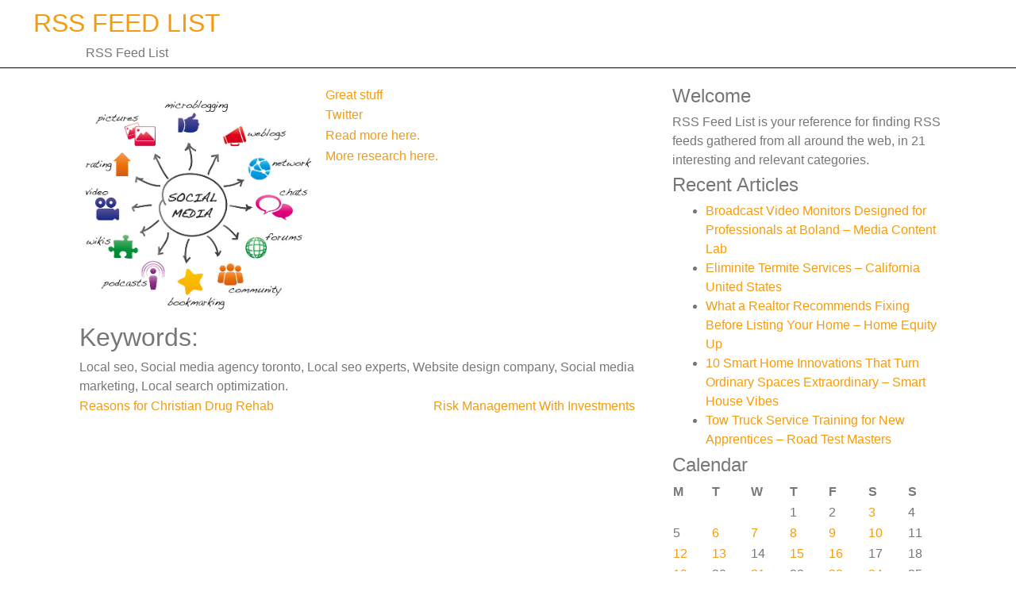

--- FILE ---
content_type: text/html; charset=UTF-8
request_url: https://rssfeedlist.org/responsive-web-design-an-increasingly-important-aspect-of-website-building/
body_size: 9164
content:
<!DOCTYPE html>
<html lang="en-US">
<head>
	<meta charset="UTF-8">
	<meta name="viewport" content="width=device-width, initial-scale=1">
	<link rel="profile" href="https://gmpg.org/xfn/11">

	<meta name='robots' content='index, follow, max-image-preview:large, max-snippet:-1, max-video-preview:-1' />

	<!-- This site is optimized with the Yoast SEO plugin v26.8-RC7 - https://yoast.com/product/yoast-seo-wordpress/ -->
	<title>Responsive Web Design an Increasingly Important Aspect of Website Building - RSS Feed List</title>
	<link rel="canonical" href="https://rssfeedlist.org/responsive-web-design-an-increasingly-important-aspect-of-website-building/" />
	<meta property="og:locale" content="en_US" />
	<meta property="og:type" content="article" />
	<meta property="og:title" content="Responsive Web Design an Increasingly Important Aspect of Website Building - RSS Feed List" />
	<meta property="og:description" content="Great stuff Twitter Read more here. More research here. Keywords: Local seo, Social media agency toronto, Local seo experts, Website design company, Social media marketing, Local search optimization." />
	<meta property="og:url" content="https://rssfeedlist.org/responsive-web-design-an-increasingly-important-aspect-of-website-building/" />
	<meta property="og:site_name" content="RSS Feed List" />
	<meta property="article:published_time" content="2014-06-24T18:28:25+00:00" />
	<meta property="og:image" content="https://s3.amazonaws.com/systemimage/45023252_Subscription_S.jpg" />
	<meta name="author" content="RSS Feed List" />
	<meta name="twitter:card" content="summary_large_image" />
	<meta name="twitter:label1" content="Written by" />
	<meta name="twitter:data1" content="RSS Feed List" />
	<script type="application/ld+json" class="yoast-schema-graph">{"@context":"https://schema.org","@graph":[{"@type":"Article","@id":"https://rssfeedlist.org/responsive-web-design-an-increasingly-important-aspect-of-website-building/#article","isPartOf":{"@id":"https://rssfeedlist.org/responsive-web-design-an-increasingly-important-aspect-of-website-building/"},"author":{"name":"RSS Feed List","@id":"https://rssfeedlist.org/#/schema/person/54d110ada967d069c0f94d2326beb4fa"},"headline":"Responsive Web Design an Increasingly Important Aspect of Website Building","datePublished":"2014-06-24T18:28:25+00:00","mainEntityOfPage":{"@id":"https://rssfeedlist.org/responsive-web-design-an-increasingly-important-aspect-of-website-building/"},"wordCount":66,"image":{"@id":"https://rssfeedlist.org/responsive-web-design-an-increasingly-important-aspect-of-website-building/#primaryimage"},"thumbnailUrl":"https://s3.amazonaws.com/systemimage/45023252_Subscription_S.jpg","articleSection":["Business"],"inLanguage":"en-US"},{"@type":"WebPage","@id":"https://rssfeedlist.org/responsive-web-design-an-increasingly-important-aspect-of-website-building/","url":"https://rssfeedlist.org/responsive-web-design-an-increasingly-important-aspect-of-website-building/","name":"Responsive Web Design an Increasingly Important Aspect of Website Building - RSS Feed List","isPartOf":{"@id":"https://rssfeedlist.org/#website"},"primaryImageOfPage":{"@id":"https://rssfeedlist.org/responsive-web-design-an-increasingly-important-aspect-of-website-building/#primaryimage"},"image":{"@id":"https://rssfeedlist.org/responsive-web-design-an-increasingly-important-aspect-of-website-building/#primaryimage"},"thumbnailUrl":"https://s3.amazonaws.com/systemimage/45023252_Subscription_S.jpg","datePublished":"2014-06-24T18:28:25+00:00","author":{"@id":"https://rssfeedlist.org/#/schema/person/54d110ada967d069c0f94d2326beb4fa"},"breadcrumb":{"@id":"https://rssfeedlist.org/responsive-web-design-an-increasingly-important-aspect-of-website-building/#breadcrumb"},"inLanguage":"en-US","potentialAction":[{"@type":"ReadAction","target":["https://rssfeedlist.org/responsive-web-design-an-increasingly-important-aspect-of-website-building/"]}]},{"@type":"ImageObject","inLanguage":"en-US","@id":"https://rssfeedlist.org/responsive-web-design-an-increasingly-important-aspect-of-website-building/#primaryimage","url":"https://s3.amazonaws.com/systemimage/45023252_Subscription_S.jpg","contentUrl":"https://s3.amazonaws.com/systemimage/45023252_Subscription_S.jpg"},{"@type":"BreadcrumbList","@id":"https://rssfeedlist.org/responsive-web-design-an-increasingly-important-aspect-of-website-building/#breadcrumb","itemListElement":[{"@type":"ListItem","position":1,"name":"Home","item":"https://rssfeedlist.org/"},{"@type":"ListItem","position":2,"name":"Responsive Web Design an Increasingly Important Aspect of Website Building"}]},{"@type":"WebSite","@id":"https://rssfeedlist.org/#website","url":"https://rssfeedlist.org/","name":"RSS Feed List","description":"RSS Feed List","potentialAction":[{"@type":"SearchAction","target":{"@type":"EntryPoint","urlTemplate":"https://rssfeedlist.org/?s={search_term_string}"},"query-input":{"@type":"PropertyValueSpecification","valueRequired":true,"valueName":"search_term_string"}}],"inLanguage":"en-US"},{"@type":"Person","@id":"https://rssfeedlist.org/#/schema/person/54d110ada967d069c0f94d2326beb4fa","name":"RSS Feed List","image":{"@type":"ImageObject","inLanguage":"en-US","@id":"https://rssfeedlist.org/#/schema/person/image/","url":"https://secure.gravatar.com/avatar/9baecf92bae6639a4e61738fb5c8b53b063b214f232b91bd950a7b295f0cd154?s=96&d=monsterid&r=g","contentUrl":"https://secure.gravatar.com/avatar/9baecf92bae6639a4e61738fb5c8b53b063b214f232b91bd950a7b295f0cd154?s=96&d=monsterid&r=g","caption":"RSS Feed List"},"url":"https://rssfeedlist.org/author/rss-feed-list/"}]}</script>
	<!-- / Yoast SEO plugin. -->


<link rel="alternate" type="application/rss+xml" title="RSS Feed List &raquo; Feed" href="https://rssfeedlist.org/feed/" />
<link rel="alternate" type="application/rss+xml" title="RSS Feed List &raquo; Comments Feed" href="https://rssfeedlist.org/comments/feed/" />
<link rel="alternate" title="oEmbed (JSON)" type="application/json+oembed" href="https://rssfeedlist.org/wp-json/oembed/1.0/embed?url=https%3A%2F%2Frssfeedlist.org%2Fresponsive-web-design-an-increasingly-important-aspect-of-website-building%2F" />
<link rel="alternate" title="oEmbed (XML)" type="text/xml+oembed" href="https://rssfeedlist.org/wp-json/oembed/1.0/embed?url=https%3A%2F%2Frssfeedlist.org%2Fresponsive-web-design-an-increasingly-important-aspect-of-website-building%2F&#038;format=xml" />
<style id='wp-img-auto-sizes-contain-inline-css' type='text/css'>
img:is([sizes=auto i],[sizes^="auto," i]){contain-intrinsic-size:3000px 1500px}
/*# sourceURL=wp-img-auto-sizes-contain-inline-css */
</style>
<style id='wp-emoji-styles-inline-css' type='text/css'>

	img.wp-smiley, img.emoji {
		display: inline !important;
		border: none !important;
		box-shadow: none !important;
		height: 1em !important;
		width: 1em !important;
		margin: 0 0.07em !important;
		vertical-align: -0.1em !important;
		background: none !important;
		padding: 0 !important;
	}
/*# sourceURL=wp-emoji-styles-inline-css */
</style>
<style id='wp-block-library-inline-css' type='text/css'>
:root{--wp-block-synced-color:#7a00df;--wp-block-synced-color--rgb:122,0,223;--wp-bound-block-color:var(--wp-block-synced-color);--wp-editor-canvas-background:#ddd;--wp-admin-theme-color:#007cba;--wp-admin-theme-color--rgb:0,124,186;--wp-admin-theme-color-darker-10:#006ba1;--wp-admin-theme-color-darker-10--rgb:0,107,160.5;--wp-admin-theme-color-darker-20:#005a87;--wp-admin-theme-color-darker-20--rgb:0,90,135;--wp-admin-border-width-focus:2px}@media (min-resolution:192dpi){:root{--wp-admin-border-width-focus:1.5px}}.wp-element-button{cursor:pointer}:root .has-very-light-gray-background-color{background-color:#eee}:root .has-very-dark-gray-background-color{background-color:#313131}:root .has-very-light-gray-color{color:#eee}:root .has-very-dark-gray-color{color:#313131}:root .has-vivid-green-cyan-to-vivid-cyan-blue-gradient-background{background:linear-gradient(135deg,#00d084,#0693e3)}:root .has-purple-crush-gradient-background{background:linear-gradient(135deg,#34e2e4,#4721fb 50%,#ab1dfe)}:root .has-hazy-dawn-gradient-background{background:linear-gradient(135deg,#faaca8,#dad0ec)}:root .has-subdued-olive-gradient-background{background:linear-gradient(135deg,#fafae1,#67a671)}:root .has-atomic-cream-gradient-background{background:linear-gradient(135deg,#fdd79a,#004a59)}:root .has-nightshade-gradient-background{background:linear-gradient(135deg,#330968,#31cdcf)}:root .has-midnight-gradient-background{background:linear-gradient(135deg,#020381,#2874fc)}:root{--wp--preset--font-size--normal:16px;--wp--preset--font-size--huge:42px}.has-regular-font-size{font-size:1em}.has-larger-font-size{font-size:2.625em}.has-normal-font-size{font-size:var(--wp--preset--font-size--normal)}.has-huge-font-size{font-size:var(--wp--preset--font-size--huge)}.has-text-align-center{text-align:center}.has-text-align-left{text-align:left}.has-text-align-right{text-align:right}.has-fit-text{white-space:nowrap!important}#end-resizable-editor-section{display:none}.aligncenter{clear:both}.items-justified-left{justify-content:flex-start}.items-justified-center{justify-content:center}.items-justified-right{justify-content:flex-end}.items-justified-space-between{justify-content:space-between}.screen-reader-text{border:0;clip-path:inset(50%);height:1px;margin:-1px;overflow:hidden;padding:0;position:absolute;width:1px;word-wrap:normal!important}.screen-reader-text:focus{background-color:#ddd;clip-path:none;color:#444;display:block;font-size:1em;height:auto;left:5px;line-height:normal;padding:15px 23px 14px;text-decoration:none;top:5px;width:auto;z-index:100000}html :where(.has-border-color){border-style:solid}html :where([style*=border-top-color]){border-top-style:solid}html :where([style*=border-right-color]){border-right-style:solid}html :where([style*=border-bottom-color]){border-bottom-style:solid}html :where([style*=border-left-color]){border-left-style:solid}html :where([style*=border-width]){border-style:solid}html :where([style*=border-top-width]){border-top-style:solid}html :where([style*=border-right-width]){border-right-style:solid}html :where([style*=border-bottom-width]){border-bottom-style:solid}html :where([style*=border-left-width]){border-left-style:solid}html :where(img[class*=wp-image-]){height:auto;max-width:100%}:where(figure){margin:0 0 1em}html :where(.is-position-sticky){--wp-admin--admin-bar--position-offset:var(--wp-admin--admin-bar--height,0px)}@media screen and (max-width:600px){html :where(.is-position-sticky){--wp-admin--admin-bar--position-offset:0px}}

/*# sourceURL=wp-block-library-inline-css */
</style><style id='global-styles-inline-css' type='text/css'>
:root{--wp--preset--aspect-ratio--square: 1;--wp--preset--aspect-ratio--4-3: 4/3;--wp--preset--aspect-ratio--3-4: 3/4;--wp--preset--aspect-ratio--3-2: 3/2;--wp--preset--aspect-ratio--2-3: 2/3;--wp--preset--aspect-ratio--16-9: 16/9;--wp--preset--aspect-ratio--9-16: 9/16;--wp--preset--color--black: #000000;--wp--preset--color--cyan-bluish-gray: #abb8c3;--wp--preset--color--white: #ffffff;--wp--preset--color--pale-pink: #f78da7;--wp--preset--color--vivid-red: #cf2e2e;--wp--preset--color--luminous-vivid-orange: #ff6900;--wp--preset--color--luminous-vivid-amber: #fcb900;--wp--preset--color--light-green-cyan: #7bdcb5;--wp--preset--color--vivid-green-cyan: #00d084;--wp--preset--color--pale-cyan-blue: #8ed1fc;--wp--preset--color--vivid-cyan-blue: #0693e3;--wp--preset--color--vivid-purple: #9b51e0;--wp--preset--gradient--vivid-cyan-blue-to-vivid-purple: linear-gradient(135deg,rgb(6,147,227) 0%,rgb(155,81,224) 100%);--wp--preset--gradient--light-green-cyan-to-vivid-green-cyan: linear-gradient(135deg,rgb(122,220,180) 0%,rgb(0,208,130) 100%);--wp--preset--gradient--luminous-vivid-amber-to-luminous-vivid-orange: linear-gradient(135deg,rgb(252,185,0) 0%,rgb(255,105,0) 100%);--wp--preset--gradient--luminous-vivid-orange-to-vivid-red: linear-gradient(135deg,rgb(255,105,0) 0%,rgb(207,46,46) 100%);--wp--preset--gradient--very-light-gray-to-cyan-bluish-gray: linear-gradient(135deg,rgb(238,238,238) 0%,rgb(169,184,195) 100%);--wp--preset--gradient--cool-to-warm-spectrum: linear-gradient(135deg,rgb(74,234,220) 0%,rgb(151,120,209) 20%,rgb(207,42,186) 40%,rgb(238,44,130) 60%,rgb(251,105,98) 80%,rgb(254,248,76) 100%);--wp--preset--gradient--blush-light-purple: linear-gradient(135deg,rgb(255,206,236) 0%,rgb(152,150,240) 100%);--wp--preset--gradient--blush-bordeaux: linear-gradient(135deg,rgb(254,205,165) 0%,rgb(254,45,45) 50%,rgb(107,0,62) 100%);--wp--preset--gradient--luminous-dusk: linear-gradient(135deg,rgb(255,203,112) 0%,rgb(199,81,192) 50%,rgb(65,88,208) 100%);--wp--preset--gradient--pale-ocean: linear-gradient(135deg,rgb(255,245,203) 0%,rgb(182,227,212) 50%,rgb(51,167,181) 100%);--wp--preset--gradient--electric-grass: linear-gradient(135deg,rgb(202,248,128) 0%,rgb(113,206,126) 100%);--wp--preset--gradient--midnight: linear-gradient(135deg,rgb(2,3,129) 0%,rgb(40,116,252) 100%);--wp--preset--font-size--small: 13px;--wp--preset--font-size--medium: 20px;--wp--preset--font-size--large: 36px;--wp--preset--font-size--x-large: 42px;--wp--preset--spacing--20: 0.44rem;--wp--preset--spacing--30: 0.67rem;--wp--preset--spacing--40: 1rem;--wp--preset--spacing--50: 1.5rem;--wp--preset--spacing--60: 2.25rem;--wp--preset--spacing--70: 3.38rem;--wp--preset--spacing--80: 5.06rem;--wp--preset--shadow--natural: 6px 6px 9px rgba(0, 0, 0, 0.2);--wp--preset--shadow--deep: 12px 12px 50px rgba(0, 0, 0, 0.4);--wp--preset--shadow--sharp: 6px 6px 0px rgba(0, 0, 0, 0.2);--wp--preset--shadow--outlined: 6px 6px 0px -3px rgb(255, 255, 255), 6px 6px rgb(0, 0, 0);--wp--preset--shadow--crisp: 6px 6px 0px rgb(0, 0, 0);}:where(.is-layout-flex){gap: 0.5em;}:where(.is-layout-grid){gap: 0.5em;}body .is-layout-flex{display: flex;}.is-layout-flex{flex-wrap: wrap;align-items: center;}.is-layout-flex > :is(*, div){margin: 0;}body .is-layout-grid{display: grid;}.is-layout-grid > :is(*, div){margin: 0;}:where(.wp-block-columns.is-layout-flex){gap: 2em;}:where(.wp-block-columns.is-layout-grid){gap: 2em;}:where(.wp-block-post-template.is-layout-flex){gap: 1.25em;}:where(.wp-block-post-template.is-layout-grid){gap: 1.25em;}.has-black-color{color: var(--wp--preset--color--black) !important;}.has-cyan-bluish-gray-color{color: var(--wp--preset--color--cyan-bluish-gray) !important;}.has-white-color{color: var(--wp--preset--color--white) !important;}.has-pale-pink-color{color: var(--wp--preset--color--pale-pink) !important;}.has-vivid-red-color{color: var(--wp--preset--color--vivid-red) !important;}.has-luminous-vivid-orange-color{color: var(--wp--preset--color--luminous-vivid-orange) !important;}.has-luminous-vivid-amber-color{color: var(--wp--preset--color--luminous-vivid-amber) !important;}.has-light-green-cyan-color{color: var(--wp--preset--color--light-green-cyan) !important;}.has-vivid-green-cyan-color{color: var(--wp--preset--color--vivid-green-cyan) !important;}.has-pale-cyan-blue-color{color: var(--wp--preset--color--pale-cyan-blue) !important;}.has-vivid-cyan-blue-color{color: var(--wp--preset--color--vivid-cyan-blue) !important;}.has-vivid-purple-color{color: var(--wp--preset--color--vivid-purple) !important;}.has-black-background-color{background-color: var(--wp--preset--color--black) !important;}.has-cyan-bluish-gray-background-color{background-color: var(--wp--preset--color--cyan-bluish-gray) !important;}.has-white-background-color{background-color: var(--wp--preset--color--white) !important;}.has-pale-pink-background-color{background-color: var(--wp--preset--color--pale-pink) !important;}.has-vivid-red-background-color{background-color: var(--wp--preset--color--vivid-red) !important;}.has-luminous-vivid-orange-background-color{background-color: var(--wp--preset--color--luminous-vivid-orange) !important;}.has-luminous-vivid-amber-background-color{background-color: var(--wp--preset--color--luminous-vivid-amber) !important;}.has-light-green-cyan-background-color{background-color: var(--wp--preset--color--light-green-cyan) !important;}.has-vivid-green-cyan-background-color{background-color: var(--wp--preset--color--vivid-green-cyan) !important;}.has-pale-cyan-blue-background-color{background-color: var(--wp--preset--color--pale-cyan-blue) !important;}.has-vivid-cyan-blue-background-color{background-color: var(--wp--preset--color--vivid-cyan-blue) !important;}.has-vivid-purple-background-color{background-color: var(--wp--preset--color--vivid-purple) !important;}.has-black-border-color{border-color: var(--wp--preset--color--black) !important;}.has-cyan-bluish-gray-border-color{border-color: var(--wp--preset--color--cyan-bluish-gray) !important;}.has-white-border-color{border-color: var(--wp--preset--color--white) !important;}.has-pale-pink-border-color{border-color: var(--wp--preset--color--pale-pink) !important;}.has-vivid-red-border-color{border-color: var(--wp--preset--color--vivid-red) !important;}.has-luminous-vivid-orange-border-color{border-color: var(--wp--preset--color--luminous-vivid-orange) !important;}.has-luminous-vivid-amber-border-color{border-color: var(--wp--preset--color--luminous-vivid-amber) !important;}.has-light-green-cyan-border-color{border-color: var(--wp--preset--color--light-green-cyan) !important;}.has-vivid-green-cyan-border-color{border-color: var(--wp--preset--color--vivid-green-cyan) !important;}.has-pale-cyan-blue-border-color{border-color: var(--wp--preset--color--pale-cyan-blue) !important;}.has-vivid-cyan-blue-border-color{border-color: var(--wp--preset--color--vivid-cyan-blue) !important;}.has-vivid-purple-border-color{border-color: var(--wp--preset--color--vivid-purple) !important;}.has-vivid-cyan-blue-to-vivid-purple-gradient-background{background: var(--wp--preset--gradient--vivid-cyan-blue-to-vivid-purple) !important;}.has-light-green-cyan-to-vivid-green-cyan-gradient-background{background: var(--wp--preset--gradient--light-green-cyan-to-vivid-green-cyan) !important;}.has-luminous-vivid-amber-to-luminous-vivid-orange-gradient-background{background: var(--wp--preset--gradient--luminous-vivid-amber-to-luminous-vivid-orange) !important;}.has-luminous-vivid-orange-to-vivid-red-gradient-background{background: var(--wp--preset--gradient--luminous-vivid-orange-to-vivid-red) !important;}.has-very-light-gray-to-cyan-bluish-gray-gradient-background{background: var(--wp--preset--gradient--very-light-gray-to-cyan-bluish-gray) !important;}.has-cool-to-warm-spectrum-gradient-background{background: var(--wp--preset--gradient--cool-to-warm-spectrum) !important;}.has-blush-light-purple-gradient-background{background: var(--wp--preset--gradient--blush-light-purple) !important;}.has-blush-bordeaux-gradient-background{background: var(--wp--preset--gradient--blush-bordeaux) !important;}.has-luminous-dusk-gradient-background{background: var(--wp--preset--gradient--luminous-dusk) !important;}.has-pale-ocean-gradient-background{background: var(--wp--preset--gradient--pale-ocean) !important;}.has-electric-grass-gradient-background{background: var(--wp--preset--gradient--electric-grass) !important;}.has-midnight-gradient-background{background: var(--wp--preset--gradient--midnight) !important;}.has-small-font-size{font-size: var(--wp--preset--font-size--small) !important;}.has-medium-font-size{font-size: var(--wp--preset--font-size--medium) !important;}.has-large-font-size{font-size: var(--wp--preset--font-size--large) !important;}.has-x-large-font-size{font-size: var(--wp--preset--font-size--x-large) !important;}
/*# sourceURL=global-styles-inline-css */
</style>

<style id='classic-theme-styles-inline-css' type='text/css'>
/*! This file is auto-generated */
.wp-block-button__link{color:#fff;background-color:#32373c;border-radius:9999px;box-shadow:none;text-decoration:none;padding:calc(.667em + 2px) calc(1.333em + 2px);font-size:1.125em}.wp-block-file__button{background:#32373c;color:#fff;text-decoration:none}
/*# sourceURL=/wp-includes/css/classic-themes.min.css */
</style>
<link rel='stylesheet' id='bootstrap-css' href='https://rssfeedlist.org/wp-content/themes/pitra/assets/css/bootstrap.css?ver=6.9' type='text/css' media='all' />
<link rel='stylesheet' id='font-awesome-css' href='https://rssfeedlist.org/wp-content/themes/pitra/assets/css/fontawesome-all.css?ver=6.9' type='text/css' media='all' />
<link rel='stylesheet' id='pitra-style-css' href='https://rssfeedlist.org/wp-content/themes/pitra/style.css?ver=6.9' type='text/css' media='all' />
<link rel="https://api.w.org/" href="https://rssfeedlist.org/wp-json/" /><link rel="alternate" title="JSON" type="application/json" href="https://rssfeedlist.org/wp-json/wp/v2/posts/2720" /><link rel="EditURI" type="application/rsd+xml" title="RSD" href="https://rssfeedlist.org/xmlrpc.php?rsd" />
<meta name="generator" content="WordPress 6.9" />
<link rel='shortlink' href='https://rssfeedlist.org/?p=2720' />
</head>

<body data-rsssl=1 class="wp-singular post-template-default single single-post postid-2720 single-format-standard wp-theme-pitra">
<div id="page" class="site">
	<a class="skip-link screen-reader-text" href="#content">Skip to content</a>

	<header id="masthead" class="site-header">
		<div class="container-fluid">
			<div class="site-branding">
				<div class="row">
					<div class="col-md-3 col-xs-12 site-logo text-center">
							
														    								<p class="site-title"><a href="https://rssfeedlist.org/" rel="home">RSS Feed List</a></p>
																<p class="site-description">RSS Feed List</p>
														    					</div><!-- .site-logo -->
					<div class="socials text-center">
						
							
							
							
							
							
							
							
							
							
													
					</div><!-- .socials -->
				</div>
			</div><!-- .site-branding -->
		</div><!-- .container-fluid-->
		<div class="my-menu">
			<nav id="site-navigation" class="main-navigation">
				<div class="menu-style col-md-12">
					<button class="menu-toggle" aria-controls="primary-menu" aria-expanded="false"><span class="dashicons dashicons-menu"></span></button>	
				</div>
				
				<div id="primary-menu" class="menu"></div>
				
			</nav><!-- #site-navigation -->
		</div> <!-- .my-menu -->

		<div class="header-image-class">
					</div><!-- .header-image-class -->

	</header><!-- #masthead -->

	<div id="content" class="site-content">
<div class="container">
<div class="row">
	<div class="col-md-8">
	<div id="primary" class="content-area">
		<main id="main" class="site-main">
		<div class="container">
			
		<p><span id="more-2720"></span><!--noteaser--></p>
<div style="float: left; padding-right: 10px;"><img decoding="async" src="https://s3.amazonaws.com/systemimage/45023252_Subscription_S.jpg" alt="What is social media" align="left" width="300" /></div>
<p><a href="http://affiliatemarketingmadesimple20.com/affiliate-link-program-management-importance/">Great stuff</a></p>
<p><p><a href="http://twitter.com/BusinessTimes1/status/473326529846738944">Twitter</a></p>
<p><p><a href="http://searchenginewatch.com/article/2197044/10-Old-SEO-Methods-You-Need-to-Stop" Title="Local seo strategies, Social media marketing">Read more here.</a></p>
<p><a href="http://www.searchenginejournal.com/24-eye-popping-seo-statistics/42665/" Title="For more information on Seo ontario">More research here.</a></p>
</p>
<p><h2>Keywords:</h2>
<p> Local seo, Social media agency toronto, Local seo experts, Website design company, Social media marketing, Local search optimization.</p></p>

	<nav class="navigation post-navigation" aria-label="Posts">
		<h2 class="screen-reader-text">Post navigation</h2>
		<div class="nav-links"><div class="nav-previous"><a href="https://rssfeedlist.org/reasons-for-christian-drug-rehab/" rel="prev">Reasons for Christian Drug Rehab</a></div><div class="nav-next"><a href="https://rssfeedlist.org/risk-management-with-investments/" rel="next">Risk Management With Investments</a></div></div>
	</nav>		</div>
		
		</main><!-- #main -->
	</div><!-- #primary -->

	</div>
	<div class="col-md-4">
		
<aside id="secondary" class="widget-area">
	<section id="text-3" class="widget widget_text"><h4 class="widget-title">Welcome</h4>			<div class="textwidget">RSS Feed List is your reference for finding RSS feeds gathered from all around the web, in 21 interesting and relevant categories.</div>
		</section>
		<section id="recent-posts-3" class="widget widget_recent_entries">
		<h4 class="widget-title">Recent Articles</h4>
		<ul>
											<li>
					<a href="https://rssfeedlist.org/broadcast-video-monitors-designed-for-professionals-at-boland-media-content-lab/">Broadcast Video Monitors Designed for Professionals at Boland – Media Content Lab</a>
									</li>
											<li>
					<a href="https://rssfeedlist.org/eliminite-termite-services-california-united-states/">Eliminite Termite Services &#8211;  California United States</a>
									</li>
											<li>
					<a href="https://rssfeedlist.org/what-a-realtor-recommends-fixing-before-listing-your-home-home-equity-up/">What a Realtor Recommends Fixing Before Listing Your Home &#8211; Home Equity Up</a>
									</li>
											<li>
					<a href="https://rssfeedlist.org/10-smart-home-innovations-that-turn-ordinary-spaces-extraordinary-smart-house-vibes/">10 Smart Home Innovations That Turn Ordinary Spaces Extraordinary &#8211; Smart House Vibes</a>
									</li>
											<li>
					<a href="https://rssfeedlist.org/tow-truck-service-training-for-new-apprentices-road-test-masters/">Tow Truck Service Training for New Apprentices &#8211; Road Test Masters</a>
									</li>
					</ul>

		</section><section id="calendar-2" class="widget widget_calendar"><h4 class="widget-title">Calendar</h4><div id="calendar_wrap" class="calendar_wrap"><table id="wp-calendar" class="wp-calendar-table">
	<caption>January 2026</caption>
	<thead>
	<tr>
		<th scope="col" aria-label="Monday">M</th>
		<th scope="col" aria-label="Tuesday">T</th>
		<th scope="col" aria-label="Wednesday">W</th>
		<th scope="col" aria-label="Thursday">T</th>
		<th scope="col" aria-label="Friday">F</th>
		<th scope="col" aria-label="Saturday">S</th>
		<th scope="col" aria-label="Sunday">S</th>
	</tr>
	</thead>
	<tbody>
	<tr>
		<td colspan="3" class="pad">&nbsp;</td><td>1</td><td>2</td><td><a href="https://rssfeedlist.org/2026/01/03/" aria-label="Posts published on January 3, 2026">3</a></td><td>4</td>
	</tr>
	<tr>
		<td>5</td><td><a href="https://rssfeedlist.org/2026/01/06/" aria-label="Posts published on January 6, 2026">6</a></td><td><a href="https://rssfeedlist.org/2026/01/07/" aria-label="Posts published on January 7, 2026">7</a></td><td><a href="https://rssfeedlist.org/2026/01/08/" aria-label="Posts published on January 8, 2026">8</a></td><td><a href="https://rssfeedlist.org/2026/01/09/" aria-label="Posts published on January 9, 2026">9</a></td><td><a href="https://rssfeedlist.org/2026/01/10/" aria-label="Posts published on January 10, 2026">10</a></td><td>11</td>
	</tr>
	<tr>
		<td><a href="https://rssfeedlist.org/2026/01/12/" aria-label="Posts published on January 12, 2026">12</a></td><td><a href="https://rssfeedlist.org/2026/01/13/" aria-label="Posts published on January 13, 2026">13</a></td><td>14</td><td><a href="https://rssfeedlist.org/2026/01/15/" aria-label="Posts published on January 15, 2026">15</a></td><td><a href="https://rssfeedlist.org/2026/01/16/" aria-label="Posts published on January 16, 2026">16</a></td><td>17</td><td>18</td>
	</tr>
	<tr>
		<td><a href="https://rssfeedlist.org/2026/01/19/" aria-label="Posts published on January 19, 2026">19</a></td><td>20</td><td><a href="https://rssfeedlist.org/2026/01/21/" aria-label="Posts published on January 21, 2026">21</a></td><td>22</td><td><a href="https://rssfeedlist.org/2026/01/23/" aria-label="Posts published on January 23, 2026">23</a></td><td><a href="https://rssfeedlist.org/2026/01/24/" aria-label="Posts published on January 24, 2026">24</a></td><td>25</td>
	</tr>
	<tr>
		<td><a href="https://rssfeedlist.org/2026/01/26/" aria-label="Posts published on January 26, 2026">26</a></td><td id="today"><a href="https://rssfeedlist.org/2026/01/27/" aria-label="Posts published on January 27, 2026">27</a></td><td>28</td><td>29</td><td>30</td><td>31</td>
		<td class="pad" colspan="1">&nbsp;</td>
	</tr>
	</tbody>
	</table><nav aria-label="Previous and next months" class="wp-calendar-nav">
		<span class="wp-calendar-nav-prev"><a href="https://rssfeedlist.org/2025/12/">&laquo; Dec</a></span>
		<span class="pad">&nbsp;</span>
		<span class="wp-calendar-nav-next">&nbsp;</span>
	</nav></div></section><section id="archives-3" class="widget widget_archive"><h4 class="widget-title">Archives</h4>
			<ul>
					<li><a href='https://rssfeedlist.org/2026/01/'>January 2026</a></li>
	<li><a href='https://rssfeedlist.org/2025/12/'>December 2025</a></li>
	<li><a href='https://rssfeedlist.org/2025/11/'>November 2025</a></li>
	<li><a href='https://rssfeedlist.org/2025/10/'>October 2025</a></li>
	<li><a href='https://rssfeedlist.org/2025/09/'>September 2025</a></li>
	<li><a href='https://rssfeedlist.org/2025/08/'>August 2025</a></li>
	<li><a href='https://rssfeedlist.org/2025/07/'>July 2025</a></li>
	<li><a href='https://rssfeedlist.org/2025/06/'>June 2025</a></li>
	<li><a href='https://rssfeedlist.org/2025/05/'>May 2025</a></li>
	<li><a href='https://rssfeedlist.org/2025/04/'>April 2025</a></li>
	<li><a href='https://rssfeedlist.org/2025/03/'>March 2025</a></li>
	<li><a href='https://rssfeedlist.org/2025/02/'>February 2025</a></li>
	<li><a href='https://rssfeedlist.org/2025/01/'>January 2025</a></li>
	<li><a href='https://rssfeedlist.org/2024/12/'>December 2024</a></li>
	<li><a href='https://rssfeedlist.org/2024/11/'>November 2024</a></li>
	<li><a href='https://rssfeedlist.org/2024/10/'>October 2024</a></li>
	<li><a href='https://rssfeedlist.org/2024/09/'>September 2024</a></li>
	<li><a href='https://rssfeedlist.org/2024/08/'>August 2024</a></li>
	<li><a href='https://rssfeedlist.org/2024/07/'>July 2024</a></li>
	<li><a href='https://rssfeedlist.org/2024/06/'>June 2024</a></li>
	<li><a href='https://rssfeedlist.org/2024/05/'>May 2024</a></li>
	<li><a href='https://rssfeedlist.org/2024/04/'>April 2024</a></li>
	<li><a href='https://rssfeedlist.org/2024/03/'>March 2024</a></li>
	<li><a href='https://rssfeedlist.org/2024/02/'>February 2024</a></li>
	<li><a href='https://rssfeedlist.org/2024/01/'>January 2024</a></li>
	<li><a href='https://rssfeedlist.org/2023/12/'>December 2023</a></li>
	<li><a href='https://rssfeedlist.org/2023/11/'>November 2023</a></li>
	<li><a href='https://rssfeedlist.org/2023/10/'>October 2023</a></li>
	<li><a href='https://rssfeedlist.org/2023/09/'>September 2023</a></li>
	<li><a href='https://rssfeedlist.org/2023/08/'>August 2023</a></li>
	<li><a href='https://rssfeedlist.org/2023/07/'>July 2023</a></li>
	<li><a href='https://rssfeedlist.org/2023/06/'>June 2023</a></li>
	<li><a href='https://rssfeedlist.org/2023/05/'>May 2023</a></li>
	<li><a href='https://rssfeedlist.org/2023/04/'>April 2023</a></li>
	<li><a href='https://rssfeedlist.org/2023/03/'>March 2023</a></li>
	<li><a href='https://rssfeedlist.org/2023/02/'>February 2023</a></li>
	<li><a href='https://rssfeedlist.org/2023/01/'>January 2023</a></li>
	<li><a href='https://rssfeedlist.org/2022/12/'>December 2022</a></li>
	<li><a href='https://rssfeedlist.org/2022/11/'>November 2022</a></li>
	<li><a href='https://rssfeedlist.org/2022/10/'>October 2022</a></li>
	<li><a href='https://rssfeedlist.org/2022/09/'>September 2022</a></li>
	<li><a href='https://rssfeedlist.org/2022/08/'>August 2022</a></li>
	<li><a href='https://rssfeedlist.org/2022/07/'>July 2022</a></li>
	<li><a href='https://rssfeedlist.org/2022/06/'>June 2022</a></li>
	<li><a href='https://rssfeedlist.org/2022/05/'>May 2022</a></li>
	<li><a href='https://rssfeedlist.org/2022/04/'>April 2022</a></li>
	<li><a href='https://rssfeedlist.org/2022/03/'>March 2022</a></li>
	<li><a href='https://rssfeedlist.org/2022/02/'>February 2022</a></li>
	<li><a href='https://rssfeedlist.org/2022/01/'>January 2022</a></li>
	<li><a href='https://rssfeedlist.org/2021/12/'>December 2021</a></li>
	<li><a href='https://rssfeedlist.org/2021/11/'>November 2021</a></li>
	<li><a href='https://rssfeedlist.org/2021/10/'>October 2021</a></li>
	<li><a href='https://rssfeedlist.org/2021/09/'>September 2021</a></li>
	<li><a href='https://rssfeedlist.org/2021/08/'>August 2021</a></li>
	<li><a href='https://rssfeedlist.org/2021/07/'>July 2021</a></li>
	<li><a href='https://rssfeedlist.org/2021/06/'>June 2021</a></li>
	<li><a href='https://rssfeedlist.org/2021/05/'>May 2021</a></li>
	<li><a href='https://rssfeedlist.org/2021/04/'>April 2021</a></li>
	<li><a href='https://rssfeedlist.org/2021/03/'>March 2021</a></li>
	<li><a href='https://rssfeedlist.org/2021/02/'>February 2021</a></li>
	<li><a href='https://rssfeedlist.org/2021/01/'>January 2021</a></li>
	<li><a href='https://rssfeedlist.org/2020/12/'>December 2020</a></li>
	<li><a href='https://rssfeedlist.org/2020/11/'>November 2020</a></li>
	<li><a href='https://rssfeedlist.org/2020/10/'>October 2020</a></li>
	<li><a href='https://rssfeedlist.org/2020/09/'>September 2020</a></li>
	<li><a href='https://rssfeedlist.org/2020/08/'>August 2020</a></li>
	<li><a href='https://rssfeedlist.org/2020/07/'>July 2020</a></li>
	<li><a href='https://rssfeedlist.org/2020/06/'>June 2020</a></li>
	<li><a href='https://rssfeedlist.org/2020/05/'>May 2020</a></li>
	<li><a href='https://rssfeedlist.org/2020/04/'>April 2020</a></li>
	<li><a href='https://rssfeedlist.org/2020/03/'>March 2020</a></li>
	<li><a href='https://rssfeedlist.org/2019/08/'>August 2019</a></li>
	<li><a href='https://rssfeedlist.org/2018/05/'>May 2018</a></li>
	<li><a href='https://rssfeedlist.org/2018/04/'>April 2018</a></li>
	<li><a href='https://rssfeedlist.org/2018/03/'>March 2018</a></li>
	<li><a href='https://rssfeedlist.org/2017/10/'>October 2017</a></li>
	<li><a href='https://rssfeedlist.org/2015/11/'>November 2015</a></li>
	<li><a href='https://rssfeedlist.org/2015/10/'>October 2015</a></li>
	<li><a href='https://rssfeedlist.org/2015/09/'>September 2015</a></li>
	<li><a href='https://rssfeedlist.org/2015/08/'>August 2015</a></li>
	<li><a href='https://rssfeedlist.org/2015/05/'>May 2015</a></li>
	<li><a href='https://rssfeedlist.org/2014/11/'>November 2014</a></li>
	<li><a href='https://rssfeedlist.org/2014/10/'>October 2014</a></li>
	<li><a href='https://rssfeedlist.org/2014/09/'>September 2014</a></li>
	<li><a href='https://rssfeedlist.org/2014/08/'>August 2014</a></li>
	<li><a href='https://rssfeedlist.org/2014/07/'>July 2014</a></li>
	<li><a href='https://rssfeedlist.org/2014/06/'>June 2014</a></li>
	<li><a href='https://rssfeedlist.org/2014/05/'>May 2014</a></li>
	<li><a href='https://rssfeedlist.org/2014/04/'>April 2014</a></li>
	<li><a href='https://rssfeedlist.org/2014/03/'>March 2014</a></li>
	<li><a href='https://rssfeedlist.org/2014/02/'>February 2014</a></li>
	<li><a href='https://rssfeedlist.org/2014/01/'>January 2014</a></li>
	<li><a href='https://rssfeedlist.org/2013/12/'>December 2013</a></li>
	<li><a href='https://rssfeedlist.org/2013/11/'>November 2013</a></li>
	<li><a href='https://rssfeedlist.org/2013/10/'>October 2013</a></li>
	<li><a href='https://rssfeedlist.org/2013/09/'>September 2013</a></li>
	<li><a href='https://rssfeedlist.org/2013/08/'>August 2013</a></li>
	<li><a href='https://rssfeedlist.org/2013/07/'>July 2013</a></li>
	<li><a href='https://rssfeedlist.org/2013/06/'>June 2013</a></li>
	<li><a href='https://rssfeedlist.org/2013/05/'>May 2013</a></li>
	<li><a href='https://rssfeedlist.org/2013/04/'>April 2013</a></li>
	<li><a href='https://rssfeedlist.org/2013/03/'>March 2013</a></li>
			</ul>

			</section></aside><!-- #secondary -->
	
	</div>
</div>
</div>

	</div><!-- #content -->

	<footer id="colophon" class="site-footer">
		<div class="container-fluid">
			<aside class="widget-area" role="complementary">
				<div class="row">
					<div class="widget-column footer-widget-1 col-lg-3 col-md-3">
											</div>
					<div class="widget-column footer-widget-2 col-lg-3 col-md-3">
											</div>
					<div class="widget-column footer-widget-3 col-lg-3 col-md-3">
											</div>
					<div class="widget-column footer-widget-4 col-lg-3 col-md-3">
											</div>
				</div>
			</aside>
		</div>
		<div class="container-fluid">
			<div class="site-info">
					pitra WordPress Theme			</div><!-- .site-info -->
		</div><!-- .container-fluid-->
	</footer><!-- #colophon -->
</div><!-- #page -->

<script type="speculationrules">
{"prefetch":[{"source":"document","where":{"and":[{"href_matches":"/*"},{"not":{"href_matches":["/wp-*.php","/wp-admin/*","/wp-content/uploads/*","/wp-content/*","/wp-content/plugins/*","/wp-content/themes/pitra/*","/*\\?(.+)"]}},{"not":{"selector_matches":"a[rel~=\"nofollow\"]"}},{"not":{"selector_matches":".no-prefetch, .no-prefetch a"}}]},"eagerness":"conservative"}]}
</script>
<script type="text/javascript" src="https://rssfeedlist.org/wp-content/themes/pitra/assets/js/navigation.js?ver=20151215" id="pitra-navigation-js"></script>
<script type="text/javascript" src="https://rssfeedlist.org/wp-content/themes/pitra/assets/js/skip-link-focus-fix.js?ver=20151215" id="pitra-skip-link-focus-fix-js"></script>
<script type="text/javascript" src="https://rssfeedlist.org/wp-content/themes/pitra/assets/js/bootstrap.js?ver=20151215" id="bootstrap-js"></script>
<script type="text/javascript" src="https://rssfeedlist.org/wp-content/themes/pitra/assets/js/fluidvids.js?ver=1" id="fluidvids-js"></script>
<script id="wp-emoji-settings" type="application/json">
{"baseUrl":"https://s.w.org/images/core/emoji/17.0.2/72x72/","ext":".png","svgUrl":"https://s.w.org/images/core/emoji/17.0.2/svg/","svgExt":".svg","source":{"concatemoji":"https://rssfeedlist.org/wp-includes/js/wp-emoji-release.min.js?ver=6.9"}}
</script>
<script type="module">
/* <![CDATA[ */
/*! This file is auto-generated */
const a=JSON.parse(document.getElementById("wp-emoji-settings").textContent),o=(window._wpemojiSettings=a,"wpEmojiSettingsSupports"),s=["flag","emoji"];function i(e){try{var t={supportTests:e,timestamp:(new Date).valueOf()};sessionStorage.setItem(o,JSON.stringify(t))}catch(e){}}function c(e,t,n){e.clearRect(0,0,e.canvas.width,e.canvas.height),e.fillText(t,0,0);t=new Uint32Array(e.getImageData(0,0,e.canvas.width,e.canvas.height).data);e.clearRect(0,0,e.canvas.width,e.canvas.height),e.fillText(n,0,0);const a=new Uint32Array(e.getImageData(0,0,e.canvas.width,e.canvas.height).data);return t.every((e,t)=>e===a[t])}function p(e,t){e.clearRect(0,0,e.canvas.width,e.canvas.height),e.fillText(t,0,0);var n=e.getImageData(16,16,1,1);for(let e=0;e<n.data.length;e++)if(0!==n.data[e])return!1;return!0}function u(e,t,n,a){switch(t){case"flag":return n(e,"\ud83c\udff3\ufe0f\u200d\u26a7\ufe0f","\ud83c\udff3\ufe0f\u200b\u26a7\ufe0f")?!1:!n(e,"\ud83c\udde8\ud83c\uddf6","\ud83c\udde8\u200b\ud83c\uddf6")&&!n(e,"\ud83c\udff4\udb40\udc67\udb40\udc62\udb40\udc65\udb40\udc6e\udb40\udc67\udb40\udc7f","\ud83c\udff4\u200b\udb40\udc67\u200b\udb40\udc62\u200b\udb40\udc65\u200b\udb40\udc6e\u200b\udb40\udc67\u200b\udb40\udc7f");case"emoji":return!a(e,"\ud83e\u1fac8")}return!1}function f(e,t,n,a){let r;const o=(r="undefined"!=typeof WorkerGlobalScope&&self instanceof WorkerGlobalScope?new OffscreenCanvas(300,150):document.createElement("canvas")).getContext("2d",{willReadFrequently:!0}),s=(o.textBaseline="top",o.font="600 32px Arial",{});return e.forEach(e=>{s[e]=t(o,e,n,a)}),s}function r(e){var t=document.createElement("script");t.src=e,t.defer=!0,document.head.appendChild(t)}a.supports={everything:!0,everythingExceptFlag:!0},new Promise(t=>{let n=function(){try{var e=JSON.parse(sessionStorage.getItem(o));if("object"==typeof e&&"number"==typeof e.timestamp&&(new Date).valueOf()<e.timestamp+604800&&"object"==typeof e.supportTests)return e.supportTests}catch(e){}return null}();if(!n){if("undefined"!=typeof Worker&&"undefined"!=typeof OffscreenCanvas&&"undefined"!=typeof URL&&URL.createObjectURL&&"undefined"!=typeof Blob)try{var e="postMessage("+f.toString()+"("+[JSON.stringify(s),u.toString(),c.toString(),p.toString()].join(",")+"));",a=new Blob([e],{type:"text/javascript"});const r=new Worker(URL.createObjectURL(a),{name:"wpTestEmojiSupports"});return void(r.onmessage=e=>{i(n=e.data),r.terminate(),t(n)})}catch(e){}i(n=f(s,u,c,p))}t(n)}).then(e=>{for(const n in e)a.supports[n]=e[n],a.supports.everything=a.supports.everything&&a.supports[n],"flag"!==n&&(a.supports.everythingExceptFlag=a.supports.everythingExceptFlag&&a.supports[n]);var t;a.supports.everythingExceptFlag=a.supports.everythingExceptFlag&&!a.supports.flag,a.supports.everything||((t=a.source||{}).concatemoji?r(t.concatemoji):t.wpemoji&&t.twemoji&&(r(t.twemoji),r(t.wpemoji)))});
//# sourceURL=https://rssfeedlist.org/wp-includes/js/wp-emoji-loader.min.js
/* ]]> */
</script>
</body>
</html>
